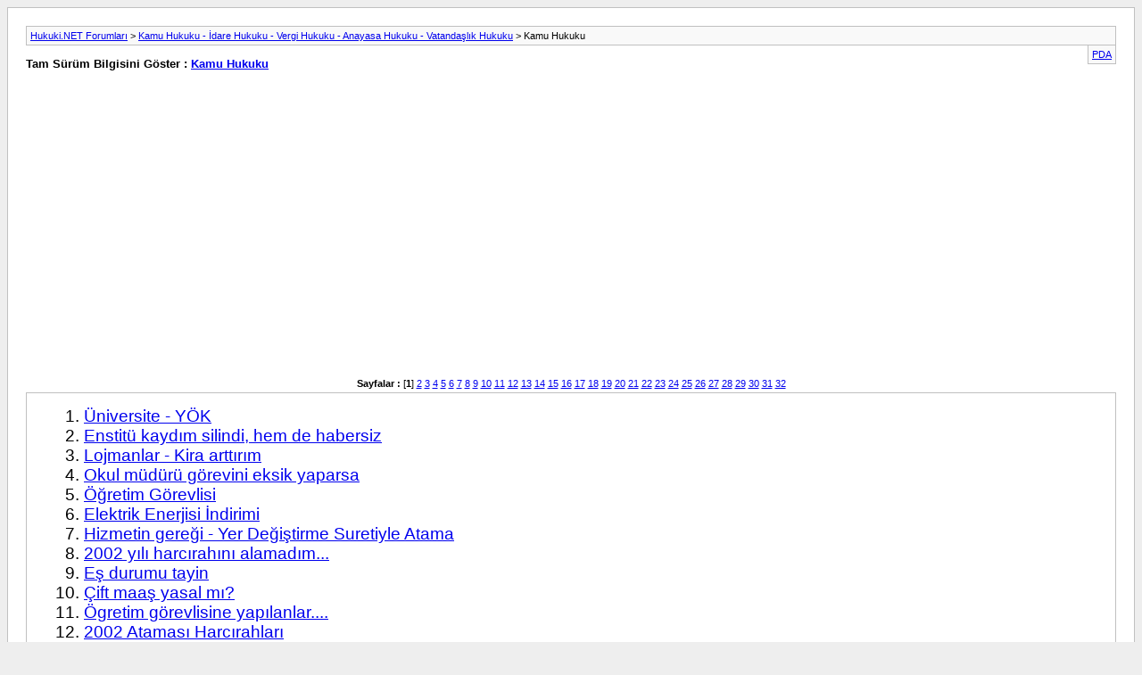

--- FILE ---
content_type: text/html; charset=windows-1254
request_url: https://www.hukuki.net/archive/index.php/f-25.html?s=07ff0bfef4f5691c762a4cf6221cacff
body_size: 4273
content:
<!DOCTYPE html PUBLIC "-//W3C//DTD XHTML 1.0 Transitional//EN" "http://www.w3.org/TR/xhtml1/DTD/xhtml1-transitional.dtd">
<html xmlns="http://www.w3.org/1999/xhtml" dir="ltr" lang="TR">
<head>
	<meta http-equiv="Content-Type" content="text/html; charset=windows-1254" />
	<meta name="keywords" content="Kamu Hukuku, hukuk,hukuki,hukuku,avukat,avukatlar,forum,forumları,arası,hukuk forum" />
	<meta name="description" content="[Ar&#351;iv] Kamu Hukuku, Kamu Personeli, Devlet Memurları Kanunu, İdari Suçlar, İdari Cezalar, Disiplin Cezaları, İdari Soruşturma ve davalar, Harcırah (Yolluk), Özlük Hakları, Tayin (Atama)" />
	
	<title>Kamu Hukuku [Ar&#351;iv] - Hukuki.NET Forumları</title>
	<link rel="stylesheet" type="text/css" href="https://www.hukuki.net/archive/archive.css" />
	<meta name="viewport" content="width=device-width, initial-scale=1" />

<script async src="//pagead2.googlesyndication.com/pagead/js/adsbygoogle.js"></script>
<script>
     (adsbygoogle = window.adsbygoogle || []).push({
          google_ad_client: "ca-pub-4852933053609372",
          enable_page_level_ads: true
     });
</script>
</head>
<body>
<div class="pagebody">
<div id="navbar"><a href="https://www.hukuki.net/archive/index.php?s=443dd865a355edb73674e48b485bd484">Hukuki.NET Forumları</a> &gt; <a href="https://www.hukuki.net/archive/index.php/f-100.html?s=443dd865a355edb73674e48b485bd484">Kamu Hukuku - İdare Hukuku - Vergi Hukuku - Anayasa Hukuku - Vatandaşlık Hukuku</a> &gt; Kamu Hukuku</div>
<hr />
<div class="pda"><a href="https://www.hukuki.net/archive/index.php/f-25.html?s=443dd865a355edb73674e48b485bd484&amp;pda=1" rel="nofollow">PDA</a></div>
<p class="largefont">Tam Sürüm Bilgisini Göster : <a href="https://www.hukuki.net/forumdisplay.php?25-Kamu-Hukuku&amp;s=443dd865a355edb73674e48b485bd484">Kamu Hukuku</a></p>
<hr />
<div class="floatcontainer"><div id="ad_archive_above_content1"><br><hr><br><div>
<script async src="//pagead2.googlesyndication.com/pagead/js/adsbygoogle.js"></script>
<!-- otomatik-archive-ust -->
<ins class="adsbygoogle"
     style="display:block"
     data-ad-client="ca-pub-4852933053609372"
     data-ad-slot="2971686731"
     data-ad-format="auto"
     data-full-width-responsive="true"></ins>
<script>
(adsbygoogle = window.adsbygoogle || []).push({});
</script>
</div> <br></div></div><br /><div id="pagenumbers"><b>Sayfalar :</b>
[<b>1</b>]
<a href="https://www.hukuki.net/archive/index.php/f-25-p-2.html?s=443dd865a355edb73674e48b485bd484">2</a>
<a href="https://www.hukuki.net/archive/index.php/f-25-p-3.html?s=443dd865a355edb73674e48b485bd484">3</a>
<a href="https://www.hukuki.net/archive/index.php/f-25-p-4.html?s=443dd865a355edb73674e48b485bd484">4</a>
<a href="https://www.hukuki.net/archive/index.php/f-25-p-5.html?s=443dd865a355edb73674e48b485bd484">5</a>
<a href="https://www.hukuki.net/archive/index.php/f-25-p-6.html?s=443dd865a355edb73674e48b485bd484">6</a>
<a href="https://www.hukuki.net/archive/index.php/f-25-p-7.html?s=443dd865a355edb73674e48b485bd484">7</a>
<a href="https://www.hukuki.net/archive/index.php/f-25-p-8.html?s=443dd865a355edb73674e48b485bd484">8</a>
<a href="https://www.hukuki.net/archive/index.php/f-25-p-9.html?s=443dd865a355edb73674e48b485bd484">9</a>
<a href="https://www.hukuki.net/archive/index.php/f-25-p-10.html?s=443dd865a355edb73674e48b485bd484">10</a>
<a href="https://www.hukuki.net/archive/index.php/f-25-p-11.html?s=443dd865a355edb73674e48b485bd484">11</a>
<a href="https://www.hukuki.net/archive/index.php/f-25-p-12.html?s=443dd865a355edb73674e48b485bd484">12</a>
<a href="https://www.hukuki.net/archive/index.php/f-25-p-13.html?s=443dd865a355edb73674e48b485bd484">13</a>
<a href="https://www.hukuki.net/archive/index.php/f-25-p-14.html?s=443dd865a355edb73674e48b485bd484">14</a>
<a href="https://www.hukuki.net/archive/index.php/f-25-p-15.html?s=443dd865a355edb73674e48b485bd484">15</a>
<a href="https://www.hukuki.net/archive/index.php/f-25-p-16.html?s=443dd865a355edb73674e48b485bd484">16</a>
<a href="https://www.hukuki.net/archive/index.php/f-25-p-17.html?s=443dd865a355edb73674e48b485bd484">17</a>
<a href="https://www.hukuki.net/archive/index.php/f-25-p-18.html?s=443dd865a355edb73674e48b485bd484">18</a>
<a href="https://www.hukuki.net/archive/index.php/f-25-p-19.html?s=443dd865a355edb73674e48b485bd484">19</a>
<a href="https://www.hukuki.net/archive/index.php/f-25-p-20.html?s=443dd865a355edb73674e48b485bd484">20</a>
<a href="https://www.hukuki.net/archive/index.php/f-25-p-21.html?s=443dd865a355edb73674e48b485bd484">21</a>
<a href="https://www.hukuki.net/archive/index.php/f-25-p-22.html?s=443dd865a355edb73674e48b485bd484">22</a>
<a href="https://www.hukuki.net/archive/index.php/f-25-p-23.html?s=443dd865a355edb73674e48b485bd484">23</a>
<a href="https://www.hukuki.net/archive/index.php/f-25-p-24.html?s=443dd865a355edb73674e48b485bd484">24</a>
<a href="https://www.hukuki.net/archive/index.php/f-25-p-25.html?s=443dd865a355edb73674e48b485bd484">25</a>
<a href="https://www.hukuki.net/archive/index.php/f-25-p-26.html?s=443dd865a355edb73674e48b485bd484">26</a>
<a href="https://www.hukuki.net/archive/index.php/f-25-p-27.html?s=443dd865a355edb73674e48b485bd484">27</a>
<a href="https://www.hukuki.net/archive/index.php/f-25-p-28.html?s=443dd865a355edb73674e48b485bd484">28</a>
<a href="https://www.hukuki.net/archive/index.php/f-25-p-29.html?s=443dd865a355edb73674e48b485bd484">29</a>
<a href="https://www.hukuki.net/archive/index.php/f-25-p-30.html?s=443dd865a355edb73674e48b485bd484">30</a>
<a href="https://www.hukuki.net/archive/index.php/f-25-p-31.html?s=443dd865a355edb73674e48b485bd484">31</a>
<a href="https://www.hukuki.net/archive/index.php/f-25-p-32.html?s=443dd865a355edb73674e48b485bd484">32</a>
</div>
<hr />
<div id="content">
<ol start="1">
	<li> <a href="https://www.hukuki.net/showthread.php?44-universite-YoK&amp;s=443dd865a355edb73674e48b485bd484">Üniversite - YÖK</a></li>
	<li> <a href="https://www.hukuki.net/showthread.php?55-Enstitu-kaydim-silindi-hem-de-habersiz&amp;s=443dd865a355edb73674e48b485bd484">Enstitü kaydım silindi, hem de habersiz</a></li>
	<li> <a href="https://www.hukuki.net/showthread.php?138-Lojmanlar-Kira-arttirim&amp;s=443dd865a355edb73674e48b485bd484">Lojmanlar - Kira arttırım</a></li>
	<li> <a href="https://www.hukuki.net/showthread.php?212-Okul-muduru-gorevini-eksik-yaparsa&amp;s=443dd865a355edb73674e48b485bd484">Okul müdürü görevini eksik yaparsa</a></li>
	<li> <a href="https://www.hukuki.net/showthread.php?259-ogretim-Gorevlisi&amp;s=443dd865a355edb73674e48b485bd484">Öğretim Görevlisi</a></li>
	<li> <a href="https://www.hukuki.net/showthread.php?281-Elektrik-Enerjisi-indirimi&amp;s=443dd865a355edb73674e48b485bd484">Elektrik Enerjisi İndirimi</a></li>
	<li> <a href="https://www.hukuki.net/showthread.php?284-Hizmetin-geregi-Yer-Degistirme-Suretiyle-Atama&amp;s=443dd865a355edb73674e48b485bd484">Hizmetin gereği - Yer Değiştirme Suretiyle Atama</a></li>
	<li> <a href="https://www.hukuki.net/showthread.php?296-2002-yili-harcirahini-alamadim&amp;s=443dd865a355edb73674e48b485bd484">2002 yılı harcırahını alamadım...</a></li>
	<li> <a href="https://www.hukuki.net/showthread.php?309-Es-durumu-tayin&amp;s=443dd865a355edb73674e48b485bd484">Eş durumu tayin</a></li>
	<li> <a href="https://www.hukuki.net/showthread.php?323-cift-maas-yasal-mi&amp;s=443dd865a355edb73674e48b485bd484">Çift maaş yasal mı?</a></li>
	<li> <a href="https://www.hukuki.net/showthread.php?326-ogretim-gorevlisine-yapilanlar&amp;s=443dd865a355edb73674e48b485bd484">Ögretim görevlisine yapılanlar....</a></li>
	<li> <a href="https://www.hukuki.net/showthread.php?373-2002-Atamasi-Harcirahlari&amp;s=443dd865a355edb73674e48b485bd484">2002 Ataması Harcırahları</a></li>
	<li> <a href="https://www.hukuki.net/showthread.php?374-Gecici-gorevde-yillik-izin&amp;s=443dd865a355edb73674e48b485bd484">Geçici görevde yıllık izin</a></li>
	<li> <a href="https://www.hukuki.net/showthread.php?379-ogr-Gor-Verilmeyen-Ders-Konusunda-Mahkeme-karari&amp;s=443dd865a355edb73674e48b485bd484">Öğr.Gör. Verilmeyen Ders Konusunda Mahkeme kararı?</a></li>
	<li> <a href="https://www.hukuki.net/showthread.php?406-sikayet-dilekcesi-verenin-kimliginin-gizlenmesi&amp;s=443dd865a355edb73674e48b485bd484">Şikayet dilekçesi verenin kimliğinin gizlenmesi</a></li>
	<li> <a href="https://www.hukuki.net/showthread.php?411-Askerligin-ertelenmesi&amp;s=443dd865a355edb73674e48b485bd484">Askerliğin ertelenmesi</a></li>
	<li> <a href="https://www.hukuki.net/showthread.php?434-Elektrik-faturasi&amp;s=443dd865a355edb73674e48b485bd484">Elektrik faturası</a></li>
	<li> <a href="https://www.hukuki.net/showthread.php?455-Tayin-sebebi-mi&amp;s=443dd865a355edb73674e48b485bd484">Tayin sebebi mi?</a></li>
	<li> <a href="https://www.hukuki.net/showthread.php?458-Dava-acabilir-miyim&amp;s=443dd865a355edb73674e48b485bd484">Dava açabilir miyim?</a></li>
	<li> <a href="https://www.hukuki.net/showthread.php?470-Yolluk&amp;s=443dd865a355edb73674e48b485bd484">Yolluk</a></li>
	<li> <a href="https://www.hukuki.net/showthread.php?475-ucretsiz-izin-ve-saglik-hizmetleri&amp;s=443dd865a355edb73674e48b485bd484">Ücretsiz izin ve saglik hizmetleri</a></li>
	<li> <a href="https://www.hukuki.net/showthread.php?481-Tasarrufu-tesvik-odemeleri&amp;s=443dd865a355edb73674e48b485bd484">Tasarrufu teşvik ödemeleri</a></li>
	<li> <a href="https://www.hukuki.net/showthread.php?496-Nema-hesabindaki-yanlislik&amp;s=443dd865a355edb73674e48b485bd484">Nema hesabındaki yanlışlık</a></li>
	<li> <a href="https://www.hukuki.net/showthread.php?507-ogretmene-pazar-gunu-ders-verilir-mi&amp;s=443dd865a355edb73674e48b485bd484">Ögretmene pazar günü ders verilir mi?</a></li>
	<li> <a href="https://www.hukuki.net/showthread.php?549-Tasarrufu-Tesvik-Kesintileri&amp;s=443dd865a355edb73674e48b485bd484">Tasarrufu Teşvik Kesintileri</a></li>
	<li> <a href="https://www.hukuki.net/showthread.php?577-Atama&amp;s=443dd865a355edb73674e48b485bd484">Atama</a></li>
	<li> <a href="https://www.hukuki.net/showthread.php?586-Gorevde-yukselme&amp;s=443dd865a355edb73674e48b485bd484">Görevde yükselme</a></li>
	<li> <a href="https://www.hukuki.net/showthread.php?613-il-ici-atamada-yetkiyi-kotuye-kullanma&amp;s=443dd865a355edb73674e48b485bd484">İl içi atamada yetkiyi kötüye kullanma</a></li>
	<li> <a href="https://www.hukuki.net/showthread.php?627-Bagis-Ama-zorunlu&amp;s=443dd865a355edb73674e48b485bd484">Bağış Ama zorunlu</a></li>
	<li> <a href="https://www.hukuki.net/showthread.php?644-Gocmen-konutalarinin-emlak-vergisi-muafiyeti&amp;s=443dd865a355edb73674e48b485bd484">Göçmen konutalarının emlak vergisi muafiyeti</a></li>
	<li> <a href="https://www.hukuki.net/showthread.php?689-Harcirah-yolluk&amp;s=443dd865a355edb73674e48b485bd484">Harcırah (yolluk)</a></li>
	<li> <a href="https://www.hukuki.net/showthread.php?798-3-Ekim-1991-tarih-ve-21010-SAYILI-RES-G-458SA-KHK&amp;s=443dd865a355edb73674e48b485bd484">3 Ekim 1991 tarih ve 21010 SAYILI RES.G. 458SA.KHK</a></li>
	<li> <a href="https://www.hukuki.net/showthread.php?804-24-aydan-az-yapilan-tasarruf-tesfik-fonu-kesintisi&amp;s=443dd865a355edb73674e48b485bd484">24 aydan az yapılan tasarruf teşfik fonu kesintisi</a></li>
	<li> <a href="https://www.hukuki.net/showthread.php?827-Eksik-zorunlu-tasarruf&amp;s=443dd865a355edb73674e48b485bd484">Eksik zorunlu tasarruf</a></li>
	<li> <a href="https://www.hukuki.net/showthread.php?860-Bonozede-ne-yapacak&amp;s=443dd865a355edb73674e48b485bd484">Bonozede ne yapacak?</a></li>
	<li> <a href="https://www.hukuki.net/showthread.php?886-Bosandiktan-sonra-yesil-pasaportumu-geri-alabilirm&amp;s=443dd865a355edb73674e48b485bd484">Boşandıktan sonra yeşil pasaportumu geri alabilirm</a></li>
	<li> <a href="https://www.hukuki.net/showthread.php?894-Yas-ve-ceza&amp;s=443dd865a355edb73674e48b485bd484">Yaş ve ceza</a></li>
	<li> <a href="https://www.hukuki.net/showthread.php?899-Alamadigim-yasal-hak&amp;s=443dd865a355edb73674e48b485bd484">Alamadığım yasal hak</a></li>
	<li> <a href="https://www.hukuki.net/showthread.php?911-Tibbi-tahlil-labaratuari-acabilme-kosullari&amp;s=443dd865a355edb73674e48b485bd484">Tibbi tahlil labaratuarı acabilme kosullari</a></li>
	<li> <a href="https://www.hukuki.net/showthread.php?912-Tasarruf-tesvik-nema-odemeleri&amp;s=443dd865a355edb73674e48b485bd484">Tasarruf tesvik nema odemeleri</a></li>
	<li> <a href="https://www.hukuki.net/showthread.php?916-icki-satma-ruhsati&amp;s=443dd865a355edb73674e48b485bd484">İçki satma ruhsati</a></li>
	<li> <a href="https://www.hukuki.net/showthread.php?918-ozel-dedektif&amp;s=443dd865a355edb73674e48b485bd484">Özel dedektif ?</a></li>
	<li> <a href="https://www.hukuki.net/showthread.php?922-Kimi-kime-sikayet-edecegim&amp;s=443dd865a355edb73674e48b485bd484">Kimi kime şikayet edeceğim?</a></li>
	<li> <a href="https://www.hukuki.net/showthread.php?927-4857-sayili-is-kanunu-657-s-k&amp;s=443dd865a355edb73674e48b485bd484">4857 sayılı iş kanunu-657 s.k.</a></li>
	<li> <a href="https://www.hukuki.net/showthread.php?955-35-madde-arastirma-gorevliligi&amp;s=443dd865a355edb73674e48b485bd484">35. madde araştırma görevliliği</a></li>
	<li> <a href="https://www.hukuki.net/showthread.php?966-Hastaneler&amp;s=443dd865a355edb73674e48b485bd484">Hastaneler....</a></li>
	<li> <a href="https://www.hukuki.net/showthread.php?981-Askere-gidicem-ama-bakaya-durumu-var&amp;s=443dd865a355edb73674e48b485bd484">Askere gidicem ama bakaya durumu var</a></li>
	<li> <a href="https://www.hukuki.net/showthread.php?1013-Resmi-kurumlara-dilekce-hakkinda&amp;s=443dd865a355edb73674e48b485bd484">Resmi kurumlara dilekçe hakkında</a></li>
	<li> <a href="https://www.hukuki.net/showthread.php?1045-Agac-kesimi&amp;s=443dd865a355edb73674e48b485bd484">Ağaç kesimi</a></li>
	<li> <a href="https://www.hukuki.net/showthread.php?1051-universiteye-yatay-gecis-yanlis-kayit&amp;s=443dd865a355edb73674e48b485bd484">Üniversiteye yatay geçiş-yanlış kayıt</a></li>
	<li> <a href="https://www.hukuki.net/showthread.php?1121-Es-durumu-tayini&amp;s=443dd865a355edb73674e48b485bd484">Eş durumu tayini</a></li>
	<li> <a href="https://www.hukuki.net/showthread.php?1128-Sinir-disi-olayi&amp;s=443dd865a355edb73674e48b485bd484">Sinir disi olayi</a></li>
	<li> <a href="https://www.hukuki.net/showthread.php?1138-Atamami-Bekletiyorlar-Madur-durumdayim&amp;s=443dd865a355edb73674e48b485bd484">Atamamı Bekletiyorlar Madur durumdayım</a></li>
	<li> <a href="https://www.hukuki.net/showthread.php?1143-2547-Sayili-Yuksekogretim-Kanunu&amp;s=443dd865a355edb73674e48b485bd484">2547 Sayılı Yükseköğretim Kanunu</a></li>
	<li> <a href="https://www.hukuki.net/showthread.php?1152-Aile-mahkemelerinde-calismak-istiyorum&amp;s=443dd865a355edb73674e48b485bd484">Aile mahkemelerinde çalışmak istiyorum</a></li>
	<li> <a href="https://www.hukuki.net/showthread.php?1154-ikamet-izinleri&amp;s=443dd865a355edb73674e48b485bd484">İkamet izinleri</a></li>
	<li> <a href="https://www.hukuki.net/showthread.php?1160-Es-durumu-tayini&amp;s=443dd865a355edb73674e48b485bd484">Eş durumu tayini</a></li>
	<li> <a href="https://www.hukuki.net/showthread.php?1181-Tuzugune-gore-hakli-ama-hukukimi&amp;s=443dd865a355edb73674e48b485bd484">Tüzüğüne göre haklı ama hukukimi?</a></li>
	<li> <a href="https://www.hukuki.net/showthread.php?1183-Saglik-bakanligi-atama-ve-nakil-yonetmeligi&amp;s=443dd865a355edb73674e48b485bd484">Sağlık bakanlığı atama ve nakil yönetmeliği</a></li>
	<li> <a href="https://www.hukuki.net/showthread.php?1212-KPSS-sinav-sistemi&amp;s=443dd865a355edb73674e48b485bd484">KPSS sınav sistemi</a></li>
	<li> <a href="https://www.hukuki.net/showthread.php?1236-M-E-B-atamami-yapmadi!&amp;s=443dd865a355edb73674e48b485bd484">M.E.B. atamamı yapmadı!</a></li>
	<li> <a href="https://www.hukuki.net/showthread.php?1308-Koy-Tuzel-Kisiliginin-istimlak-karari-almasi&amp;s=443dd865a355edb73674e48b485bd484">Köy Tüzel Kişiliğinin İstimlak kararı alması</a></li>
	<li> <a href="https://www.hukuki.net/showthread.php?1309-Mera-kullanimi&amp;s=443dd865a355edb73674e48b485bd484">Mera kullanımı</a></li>
	<li> <a href="https://www.hukuki.net/showthread.php?1322-Sorusturma-izni&amp;s=443dd865a355edb73674e48b485bd484">Soruşturma İzni</a></li>
	<li> <a href="https://www.hukuki.net/showthread.php?1326-2547-sayili-Kanun-35-madde&amp;s=443dd865a355edb73674e48b485bd484">2547 sayılı Kanun 35.madde</a></li>
	<li> <a href="https://www.hukuki.net/showthread.php?1329-YoK&amp;s=443dd865a355edb73674e48b485bd484">YÖK</a></li>
	<li> <a href="https://www.hukuki.net/showthread.php?1330-Devlet-memurlari-ve-universite-orgun-egitimi&amp;s=443dd865a355edb73674e48b485bd484">Devlet memurları ve üniversite örgün eğitimi</a></li>
	<li> <a href="https://www.hukuki.net/showthread.php?1340-Sozlesmeli-personel&amp;s=443dd865a355edb73674e48b485bd484">Sözleşmeli personel</a></li>
	<li> <a href="https://www.hukuki.net/showthread.php?1342-Yardimci-docentlik-gorevine-kimin-alinacaginin-onceden-bilinmesi&amp;s=443dd865a355edb73674e48b485bd484">Yardımcı doçentlik görevine kimin alınacağının önceden bilinmesi</a></li>
	<li> <a href="https://www.hukuki.net/showthread.php?1343-Kazanilmis-hak&amp;s=443dd865a355edb73674e48b485bd484">Kazanılmış hak</a></li>
	<li> <a href="https://www.hukuki.net/showthread.php?1353-Kadro-Karsiligi-Sozlesmeli-Memurlugun-iptali&amp;s=443dd865a355edb73674e48b485bd484">Kadro Karşılığı Sözleşmeli Memurluğun İptali</a></li>
	<li> <a href="https://www.hukuki.net/showthread.php?1376-universiteye-giriste-adalet&amp;s=443dd865a355edb73674e48b485bd484">Üniversiteye girişte adalet</a></li>
	<li> <a href="https://www.hukuki.net/showthread.php?1394-DeFacto-ya&amp;s=443dd865a355edb73674e48b485bd484">DeFacto'ya</a></li>
	<li> <a href="https://www.hukuki.net/showthread.php?1400-unvan&amp;s=443dd865a355edb73674e48b485bd484">Ünvan</a></li>
	<li> <a href="https://www.hukuki.net/showthread.php?1402-Tasarruf-tesvik-kesintisi&amp;s=443dd865a355edb73674e48b485bd484">Tasarruf teşvik kesintisi</a></li>
	<li> <a href="https://www.hukuki.net/showthread.php?1406-2002-harcirah-mahkeme-karari&amp;s=443dd865a355edb73674e48b485bd484">2002 harcırah mahkeme kararı</a></li>
	<li> <a href="https://www.hukuki.net/showthread.php?1407-Tasarrufu-Tesvik-Fonu&amp;s=443dd865a355edb73674e48b485bd484">Tasarrufu Teşvik Fonu</a></li>
	<li> <a href="https://www.hukuki.net/showthread.php?1416-Memur-suclari&amp;s=443dd865a355edb73674e48b485bd484">Memur suçları</a></li>
	<li> <a href="https://www.hukuki.net/showthread.php?1435-Yeniden-zaman-asimi-devlet-memurlugu&amp;s=443dd865a355edb73674e48b485bd484">Yeniden zaman aşımı devlet memurluğu</a></li>
	<li> <a href="https://www.hukuki.net/showthread.php?1439-Devlet-memurlugu-zamanasimi&amp;s=443dd865a355edb73674e48b485bd484">Devlet memurluğu zamanaşımı</a></li>
	<li> <a href="https://www.hukuki.net/showthread.php?1440-Sicil&amp;s=443dd865a355edb73674e48b485bd484">Sicil</a></li>
	<li> <a href="https://www.hukuki.net/showthread.php?1456-Mesken-uzerinde-yuksek-gerilim-hatti&amp;s=443dd865a355edb73674e48b485bd484">Mesken üzerinde yüksek gerilim hattı</a></li>
	<li> <a href="https://www.hukuki.net/showthread.php?1462-Devlet-memurlari&amp;s=443dd865a355edb73674e48b485bd484">Devlet memurları</a></li>
	<li> <a href="https://www.hukuki.net/showthread.php?1505-Yuz-kizartici-suclar&amp;s=443dd865a355edb73674e48b485bd484">Yüz kızartıcı suçlar</a></li>
	<li> <a href="https://www.hukuki.net/showthread.php?1536-Terfi-yada-gorevlendirme-hakkim-nedir&amp;s=443dd865a355edb73674e48b485bd484">Terfi yada görevlendirme hakkım nedir?</a></li>
	<li> <a href="https://www.hukuki.net/showthread.php?1547-C-Savcilarinin-ev-telefon-ucretleri&amp;s=443dd865a355edb73674e48b485bd484">C. Savcılarının ev telefon ücretleri</a></li>
	<li> <a href="https://www.hukuki.net/showthread.php?1552-YoK-Yasa-Tasarisi&amp;s=443dd865a355edb73674e48b485bd484">YÖK Yasa Tasarısı</a></li>
	<li> <a href="https://www.hukuki.net/showthread.php?1573-Nema-numarasi&amp;s=443dd865a355edb73674e48b485bd484">Nema numarası</a></li>
	<li> <a href="https://www.hukuki.net/showthread.php?1577-Gorevde-yukselme&amp;s=443dd865a355edb73674e48b485bd484">Görevde yükselme</a></li>
	<li> <a href="https://www.hukuki.net/showthread.php?1603-Turktelekom&amp;s=443dd865a355edb73674e48b485bd484">Türktelekom</a></li>
	<li> <a href="https://www.hukuki.net/showthread.php?1614-Disiplin-suclarinda-ani-suc-mutemadi-suc&amp;s=443dd865a355edb73674e48b485bd484">Disiplin suçlarında ani suç, mütemadi suç</a></li>
	<li> <a href="https://www.hukuki.net/showthread.php?1644-Mal-bildirimi&amp;s=443dd865a355edb73674e48b485bd484">Mal bildirimi?</a></li>
	<li> <a href="https://www.hukuki.net/showthread.php?1649-iFP-liler-atama-tarihi-ile-mi-tebellug-tarihi-ile-mi&amp;s=443dd865a355edb73674e48b485bd484">İFP liler atama tarihi ile mi, tebellüğ tarihi ile mi ?</a></li>
	<li> <a href="https://www.hukuki.net/showthread.php?1650-Karayollari-Trafik-Kanunu&amp;s=443dd865a355edb73674e48b485bd484">Karayolları Trafik Kanunu</a></li>
	<li> <a href="https://www.hukuki.net/showthread.php?1672-Fazla-odenen-maasin-geri-alinmasi&amp;s=443dd865a355edb73674e48b485bd484">Fazla ödenen maaşın geri alınması?</a></li>
	<li> <a href="https://www.hukuki.net/showthread.php?1674-Mutemetlik-ucreti&amp;s=443dd865a355edb73674e48b485bd484">Mutemetlik ücreti</a></li>
	<li> <a href="https://www.hukuki.net/showthread.php?1695-Kamu-kurusu-ile-ilgili&amp;s=443dd865a355edb73674e48b485bd484">Kamu kuruşu ile ilgili</a></li>
	<li> <a href="https://www.hukuki.net/showthread.php?1721-Yuksek-lisans&amp;s=443dd865a355edb73674e48b485bd484">Yüksek lisans</a></li>
	<li> <a href="https://www.hukuki.net/showthread.php?1749-Okul-degistirenlere-aobp-hesaplama-yanlisi&amp;s=443dd865a355edb73674e48b485bd484">Okul değiştirenlere aobp hesaplama yanlışı</a></li>
	<li> <a href="https://www.hukuki.net/showthread.php?1791-657-sayili-kanunun-125-3-fikrasinin-yorumu&amp;s=443dd865a355edb73674e48b485bd484">657 sayılı kanunun 125/3. fıkrasının yorumu?</a></li>
</ol>
</div>
<div id="ad_archive_below_content"><script async src="//pagead2.googlesyndication.com/pagead/js/adsbygoogle.js"></script>
<ins class="adsbygoogle"
     style="display:block; text-align:center;"
     data-ad-layout="in-article"
     data-ad-format="fluid"
     data-ad-client="ca-pub-4852933053609372"
     data-ad-slot="6916754881"></ins>
<script>
     (adsbygoogle = window.adsbygoogle || []).push({});
</script></div>
<div id="copyright">Telif Hakları vBu11etin v4.2.5 &copy; 2000-2026, ve <br />Je1soft Enterprises Ltd.'e Aittir.<br /></div>
</div>
</body>
</html>

--- FILE ---
content_type: text/html; charset=utf-8
request_url: https://www.google.com/recaptcha/api2/aframe
body_size: 265
content:
<!DOCTYPE HTML><html><head><meta http-equiv="content-type" content="text/html; charset=UTF-8"></head><body><script nonce="X47necSVccdXJKacSu4xOA">/** Anti-fraud and anti-abuse applications only. See google.com/recaptcha */ try{var clients={'sodar':'https://pagead2.googlesyndication.com/pagead/sodar?'};window.addEventListener("message",function(a){try{if(a.source===window.parent){var b=JSON.parse(a.data);var c=clients[b['id']];if(c){var d=document.createElement('img');d.src=c+b['params']+'&rc='+(localStorage.getItem("rc::a")?sessionStorage.getItem("rc::b"):"");window.document.body.appendChild(d);sessionStorage.setItem("rc::e",parseInt(sessionStorage.getItem("rc::e")||0)+1);localStorage.setItem("rc::h",'1768904697888');}}}catch(b){}});window.parent.postMessage("_grecaptcha_ready", "*");}catch(b){}</script></body></html>